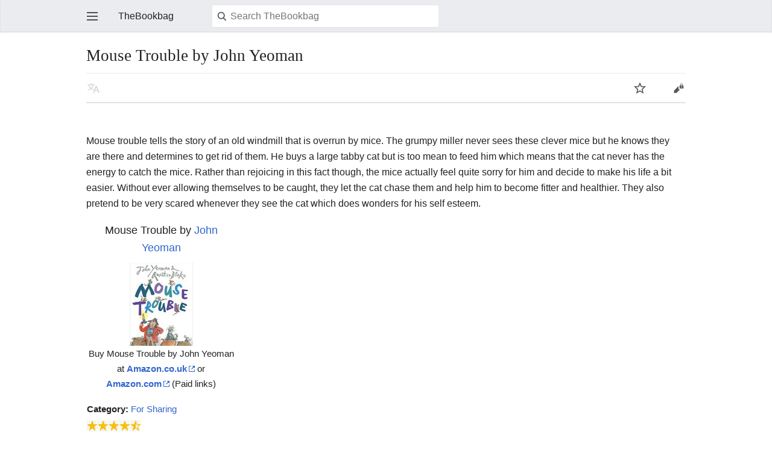

--- FILE ---
content_type: text/html; charset=UTF-8
request_url: https://www.thebookbag.co.uk/w/index.php?title=Mouse_Trouble_by_John_Yeoman&mobileaction=toggle_view_mobile
body_size: 6917
content:
<!DOCTYPE html>
<html class="client-nojs" lang="en" dir="ltr">
<head>
<meta charset="UTF-8"/>
<title>Mouse Trouble by John Yeoman - TheBookbag.co.uk book review</title>
<script>document.documentElement.className="client-js";RLCONF={"wgCanonicalNamespace":"","wgCanonicalSpecialPageName":!1,"wgNamespaceNumber":0,"wgPageName":"Mouse_Trouble_by_John_Yeoman","wgTitle":"Mouse Trouble by John Yeoman","wgCurRevisionId":138339,"wgRevisionId":138339,"wgArticleId":11884,"wgIsArticle":!0,"wgIsRedirect":!1,"wgAction":"view","wgUserName":null,"wgUserGroups":["*"],"wgBreakFrames":!1,"wgPageContentLanguage":"en","wgPageContentModel":"wikitext","wgSeparatorTransformTable":["",""],"wgDigitTransformTable":["",""],"wgDefaultDateFormat":"dmy","wgMonthNames":["","January","February","March","April","May","June","July","August","September","October","November","December"],"wgMonthNamesShort":["","Jan","Feb","Mar","Apr","May","Jun","Jul","Aug","Sep","Oct","Nov","Dec"],"wgRelevantPageName":"Mouse_Trouble_by_John_Yeoman","wgRelevantArticleId":11884,"wgRequestId":"aXEUH3pxJjHi02dIoIgxNwAAAAQ","wgCSPNonce":!1,"wgIsProbablyEditable":!1,"wgRelevantPageIsProbablyEditable":
!1,"wgRestrictionEdit":[],"wgRestrictionMove":[],"wgMFMode":"stable","wgMFAmc":!1,"wgMFAmcOutreachActive":!1,"wgMFAmcOutreachUserEligible":!1,"wgMFLazyLoadImages":!0,"wgMFDisplayWikibaseDescriptions":{"search":!1,"nearby":!1,"watchlist":!1,"tagline":!1},"wgMFDefaultEditor":"source","wgMFIsPageContentModelEditable":!0,"wgMinervaPermissions":{"watch":!0,"talk":!1},"wgMinervaFeatures":{"beta":!1,"mobileOptionsLink":!0,"categories":!1,"backToTop":!1,"shareButton":!1,"pageIssues":!1,"talkAtTop":!1,"historyInPageActions":!1,"overflowSubmenu":!1,"tabsOnSpecials":!1,"personalMenu":!1,"mainMenuExpanded":!1},"wgMinervaDownloadNamespaces":[0],"wgMinervaMenuData":{"groups":[[{"name":"home","components":[{"text":"Home","href":"/reviews/The_Bookbag","class":"mw-ui-icon mw-ui-icon-before mw-ui-icon-minerva-home","data-event-name":"menu.home"}]},{"name":"random","components":[{"text":"Random","href":"/reviews/Special:Random#/random",
"class":"mw-ui-icon mw-ui-icon-before mw-ui-icon-minerva-random ","id":"randomButton","data-event-name":"menu.random"}]}],[{"name":"auth","components":[{"text":"Log in","href":"/w/index.php?title=Special:UserLogin\u0026returnto=Mouse+Trouble+by+John+Yeoman\u0026returntoquery=mobileaction%3Dtoggle_view_mobile","class":"mw-ui-icon mw-ui-icon-before mw-ui-icon-minerva-login ","data-event-name":"menu.login"}]}],[{"name":"settings","components":[{"text":"Settings","href":"/w/index.php?title=Special:MobileOptions\u0026returnto=Mouse+Trouble+by+John+Yeoman","class":"mw-ui-icon mw-ui-icon-before mw-ui-icon-minerva-settings ","data-event-name":"menu.settings"}]}]],"sitelinks":[{"name":"about","components":[{"text":"About TheBookbag","href":"/reviews/TheBookbag:About","class":""}]},{"name":"disclaimers","components":[{"text":"Disclaimers","href":"/reviews/TheBookbag:General_disclaimer","class":""}]}]}};RLSTATE={"user.styles":"ready","user":"ready","user.options":"ready","user.tokens":"loading",
"skins.minerva.base.styles":"ready","skins.minerva.content.styles":"ready","skins.minerva.content.styles.images":"ready","mediawiki.hlist":"ready","mediawiki.ui.icon":"ready","mediawiki.ui.button":"ready","skins.minerva.icons.wikimedia":"ready","skins.minerva.icons.images":"ready","mobile.init.styles":"ready"};RLPAGEMODULES=["mediawiki.page.startup","skins.minerva.options","skins.minerva.scripts","mobile.site","mobile.init"];</script>
<script>(RLQ=window.RLQ||[]).push(function(){mw.loader.implement("user.tokens@tffin",function($,jQuery,require,module){/*@nomin*/mw.user.tokens.set({"editToken":"+\\","patrolToken":"+\\","watchToken":"+\\","csrfToken":"+\\"});
});});</script>
<link rel="stylesheet" href="/w/load.php?lang=en&amp;modules=mediawiki.hlist%7Cmediawiki.ui.button%2Cicon%7Cmobile.init.styles%7Cskins.minerva.base.styles%7Cskins.minerva.content.styles%7Cskins.minerva.content.styles.images%7Cskins.minerva.icons.images%2Cwikimedia&amp;only=styles&amp;skin=minerva"/>
<script async="" src="/w/load.php?lang=en&amp;modules=startup&amp;only=scripts&amp;raw=1&amp;skin=minerva&amp;target=mobile"></script>
<meta name="generator" content="MediaWiki 1.34.2"/>
<meta name="viewport" content="initial-scale=1.0, user-scalable=yes, minimum-scale=0.25, maximum-scale=5.0, width=device-width"/>
<meta name="theme-color" content="#eaecf0"/>
<link rel="manifest" href="/w/api.php?action=webapp-manifest"/>
<link rel="apple-touch-icon" href="/monobook/apple-touch-icon.png"/>
<link rel="shortcut icon" href="http://www.thebookbag.co.uk/bookbag.png"/>
<link rel="search" type="application/opensearchdescription+xml" href="/w/opensearch_desc.php" title="TheBookbag (en)"/>
<link rel="EditURI" type="application/rsd+xml" href="http://www.thebookbag.co.uk/w/api.php?action=rsd"/>
<!--[if lt IE 9]><script src="/w/resources/lib/html5shiv/html5shiv.js"></script><![endif]-->
</head>
<body class="mediawiki ltr sitedir-ltr mw-hide-empty-elt ns-0 ns-subject page-Mouse_Trouble_by_John_Yeoman rootpage-Mouse_Trouble_by_John_Yeoman stable skin-minerva action-view">
<div id="mw-mf-viewport">
	<nav id="mw-mf-page-left" class="navigation-drawer view-border-box">
		
	</nav>
	<div id="mw-mf-page-center">
		<header class="header-container header-chrome">
			<form class="header" action="/w/index.php" method="get">
				<div><a title="Open main menu" href="/reviews/Special:MobileMenu" class="mw-ui-icon mw-ui-icon-element mw-ui-icon-minerva-mainmenu main-menu-button mw-ui-icon-flush-left" data-event-name="ui.mainmenu" id="mw-mf-main-menu-button">Open main menu</a></div>
				<div class="branding-box">
					<a href="/reviews/The_Bookbag">
						<span>TheBookbag</span>
						
					</a>
				</div>
				<div class="search-box">
					<input class="search mw-ui-background-icon-search skin-minerva-search-trigger" type="search" name="search" id="searchInput"
						autocomplete="off" placeholder="Search TheBookbag" aria-label="Search TheBookbag"
						value="">
				</div>
				<nav class="minerva-user-navigation" aria-labelledby="minerva-user-menu-toggle"> 
					<div><button id="searchIcon" class="mw-ui-icon mw-ui-icon-element mw-ui-icon-wikimedia-search-base20 skin-minerva-search-trigger" type="submit">Search</button></div>
					
					
				</nav>
			</form>
		</header>
		<main id="content" class="mw-body">
			<div class="banner-container">
			<div id="siteNotice"></div>

			</div>
			
			
			<div class="pre-content heading-holder">
				<div class="page-heading">
					<h1 id="section_0">Mouse Trouble by John Yeoman</h1>
					<div class="tagline"></div>
				</div>
				
				<nav class="page-actions-menu">
	<ul id="page-actions" class="page-actions-menu__list">
		
		<li id="language-selector" class="page-actions-menu__list-item">
			
				<a id="" href="" class="mw-ui-icon mw-ui-icon-element mw-ui-icon-minerva-language-switcher  language-selector disabled" data-event-name="menu.languages" role="button" title="Read in another language">
					Read in another language
				</a>
			
		</li>
		
		<li id="page-actions-watch" class="page-actions-menu__list-item">
			
				<a id="ca-watch" href="/w/index.php?title=Special:UserLogin&amp;returnto=Mouse+Trouble+by+John+Yeoman" class="mw-ui-icon mw-ui-icon-element mw-ui-icon-wikimedia-star-base20 watch-this-article" data-event-name="menu.watch" role="button" title="Watch this page">
					Watch this page
				</a>
			
		</li>
		
		<li id="page-actions-edit" class="page-actions-menu__list-item">
			
				<a id="ca-edit" href="/w/index.php?title=Mouse_Trouble_by_John_Yeoman&amp;action=edit&amp;section=0" class="edit-page mw-ui-icon mw-ui-icon-element mw-ui-icon-minerva-edit " data-event-name="menu.edit" role="button" title="Edit the lead section of this page">
					Edit
				</a>
			
		</li>
		
		
	</ul>
</nav>

				
				
				<div class="minerva__subtitle"></div>
			</div>
			
			
			<div id="bodyContent" class="content"><div id="mw-content-text" lang="en" dir="ltr" class="mw-content-ltr"><script>function mfTempOpenSection(id){var block=document.getElementById("mf-section-"+id);block.className+=" open-block";block.previousSibling.className+=" open-block";}</script><div class="mw-parser-output"><div class="mf-section-0" id="mf-section-0"><p><br>
</p>
<p>Mouse trouble tells the story of an old windmill that is overrun by mice. The grumpy miller never sees these clever mice but he knows they are there and determines to get rid of them. He buys a large tabby cat but is too mean to feed him which means that the cat never has the energy to catch the mice. Rather than rejoicing in this fact though, the mice actually feel quite sorry for him and decide to make his life a bit easier. Without ever allowing themselves to be caught, they let the cat chase them and help him to become fitter and healthier. They also pretend to be very scared whenever they see the cat which does wonders for his self esteem.
</p><table class="infobox bordered" style="width: 25%; text-align: left; font-size: 95%;">

<tbody><tr>
<td colspan="2" style="text-align:center; font-size: large;">Mouse Trouble by <a href="/reviews/Category:John_Yeoman" title="Category:John Yeoman">John Yeoman</a>
</td></tr>
<tr>
<td colspan="2" style="text-align:center;">
<p><a href="http://www.amazon.co.uk/dp/1849392013/ref=nosim?tag=thebookbag-21"><img alt="1849392013.jpg" src="/w/images/b/b9/1849392013.jpg" decoding="async" width="105" height="138"></a><br>
Buy Mouse Trouble by John Yeoman at <a class="external text" href="http://www.amazon.co.uk/dp/1849392013/ref=nosim?tag=thebookbag-21"><b>Amazon.co.uk</b></a> or <a class="external text" href="http://www.amazon.com/dp/1849392013/ref=nosim?tag=thebookbag06-20"><b>Amazon.com</b></a> (Paid links)
</p>
</td></tr>
<tr>
<td colspan="2" style="text-align:left;"><b>Category:</b> <a href="/reviews/Category:For_Sharing" title="Category:For Sharing">For Sharing</a>
</td></tr>
<tr>
<td colspan="2" style="text-align:left;"><a href="/reviews/Category:4.5_Star_Reviews" title="Rating: 4.5/5"><img alt="Rating: 4.5/5" src="/w/images/2/26/4.5star.jpg" decoding="async" width="91" height="20"></a>
</td></tr>
<tr>
<td colspan="2" style="text-align:left;"><b>Reviewer:</b> <a href="/reviews/Category:Reviewed_by_Jo_Heffer" title="Category:Reviewed by Jo Heffer">Jo Heffer</a>
<div class="center"><div class="floatnone"><a href="/reviews/Category:Reviewed_by_Jo_Heffer" title="Reviewed by Jo Heffer"><img alt="Reviewed by Jo Heffer" src="/w/images/8/8b/Jo_Heffer.jpg" decoding="async" width="90" height="108"></a></div></div>
</td></tr>
<tr>
<td colspan="2" style="text-align:left;"><b>Summary:</b> Everyone knows that cats and mice should be sworn enemies and that is what the grumpy old miller expects when he buys a large tabby cat to help get rid of all the mice in his windmill. However, he does not expect his cat to be so unfit, nor the mice to be so clever. He soon comes to the conclusion that this cat is never going to solve his mouse trouble and therefore will have to go. He doesn't reckon on those clever mice having other plans though.
</td></tr>
<tr>
<td><b>Buy?</b> Yes
</td>
<td><b>Borrow?</b> Yes
</td></tr>
<tr>
<td><b>Pages:</b> 32
</td>
<td><b>Date:</b> <a href="/reviews/Category:September_2010" title="Category:September 2010">September 2010</a>
</td></tr>
<tr>
<td colspan="2" style="text-align:left;"><b>Publisher:</b> Andersen Press
</td></tr>
<tr>
<td colspan="2" style="text-align:left;"><b>ISBN:</b> 978-1849392013
</td></tr>
<tr>
<td colspan="2" style="text-align:left;">
<p><b>Share on:</b>  <a href="https://www.facebook.com/TheBookbagCoUk"><img alt="Facebook" src="/w/images/a/ad/Facebook.gif" decoding="async" width="16" height="16"></a>   <a href="http://twitter.com/TheBookbag"><img alt="Follow us on Twitter" src="/w/images/8/88/Twitter.gif" decoding="async" width="16" height="16"></a>
<a href="https://www.instagram.com/thebookbag.co.uk/"><img alt="Follow us on Instagram" src="/w/images/3/3c/Instagram_classic_logo.png" decoding="async" width="20" height="20"></a> and <a href="https://www.linkedin.com/in/the-bookbag-1b12a264/"><img alt="LinkedIn" src="/w/images/a/ae/LinkedIn.png" decoding="async" width="95" height="21"></a> 
</p>
</td></tr>
<tr>
<td colspan="2" style="text-align:center;"><script charset="utf-8" type="text/javascript" src="http://ws.amazon.co.uk/widgets/q?ServiceVersion=20070822&amp;MarketPlace=GB&amp;ID=V20070822/GB/thebookbag-21/8006/6b31536d-9fa6-411b-8803-3f076d244efb"> </script> <noscript><a href="http://ws.amazon.co.uk/widgets/q?ServiceVersion=20070822&amp;MarketPlace=GB&amp;ID=V20070822%2FGB%2Fthebookbag-21%2F8006%2F6b31536d-9fa6-411b-8803-3f076d244efb&amp;Operation=NoScript">Amazon.co.uk Widgets</a></noscript>
<p><br>
</p>
</td></tr></tbody></table>
<p><br>
</p><p>The only problem is that as the cat never actually catches any mice, the miller decides to get rid of the cat by tying him up in a sack and throwing him in the river. The mice are very upset by this turn of events though and therefore come up with a cunning plan. It is reliant on the cat promising to be friends and never again attempting to chase them. When he agrees, they all work together to thwart the miller in the most devious of ways.
</p><p>I read this book with my five year old daughter and she absolutely loved it. The funny story line with its clever twist really appealed to her and she fell in love with the fat cat and the clever mice which meant that she was delighted by the way they got the better of the grumpy miller. Adding to her enjoyment were Quentin Blake's wonderful illustrations which show so well the way that the mice are everywhere. She loves pouring over many of the pages spotting all the different things that the mice are getting up to from hiding in the pockets of workmen's aprons to using the great millstone as a roundabout. There is so much detail in these illustrations that each time you look at them you notice something new.
</p><p>Mouse Trouble is a clever tale that uses very accessible language that young children will appreciate. It is very well written and is the sort of book that is a joy to read aloud and share with a small child. As there is quite a lot of text on most pages, it is also a more substantial story than many picture books and is therefore also likely to appeal to older children who can also enjoy reading the story to themselves. I think parents might enjoy it a little bit too!
</p><p>I'd like to thank the publishers for sending a copy to The Bookbag.
</p><p>If your child enjoys Mouse Trouble they might also like <a href="/reviews/The_Bear%27s_Water_Picnic_by_John_Yeoman_and_Quentin_Blake" title="The Bear's Water Picnic by John Yeoman and Quentin Blake">The Bear's Water Picnic</a> also by John Yeoman and Quentin Blake.
</p><p><b>Please share on:</b>  <a href="https://www.facebook.com/TheBookbagCoUk"><img alt="Facebook" src="/w/images/a/ad/Facebook.gif" decoding="async" width="16" height="16"></a> <a class="external text" href="https://www.facebook.com/TheBookbagCoUk">Facebook</a>,  <a href="http://twitter.com/TheBookbag"><img alt="Follow us on Twitter" src="/w/images/8/88/Twitter.gif" decoding="async" width="16" height="16"></a> <a class="external text" href="http://twitter.com/TheBookbag">Twitter</a> and 
<a href="https://www.instagram.com/thebookbag.co.uk/"><img alt="Follow us on Instagram" src="/w/images/3/3c/Instagram_classic_logo.png" decoding="async" width="20" height="20"></a> <a class="external text" href="https://www.instagram.com/thebookbag.co.uk/">Instagram</a>
<br>
</p><p><a href="http://www.amazon.co.uk/dp/1849392013/ref=nosim?tag=thebookbag-21"><img alt="Buy Mouse Trouble by John Yeoman at Amazon" src="/w/images/e/e4/Ukflag.gif" decoding="async" width="20" height="12"></a> You can read more book reviews or buy Mouse Trouble by John Yeoman at <a class="external text" href="http://www.amazon.co.uk/dp/1849392013/ref=nosim?tag=thebookbag-21"><b>Amazon.co.uk</b></a> Amazon currently charges £2.99 for standard delivery for orders under £20, over which delivery is free. (Paid link)
<br>
<a href="http://www.amazon.com/gp/product/1849392013?ie=UTF8&amp;tag=thebookbag06-20&amp;linkCode=as2&amp;camp=1634&amp;creative=6738&amp;creativeASIN=1849392013"><img alt="Buy Mouse Trouble by John Yeoman at Amazon" src="/w/images/f/f6/Usflag.gif" decoding="async" width="20" height="12"></a> You can read more book reviews or buy Mouse Trouble by John Yeoman at <a class="external text" href="http://www.amazon.com/gp/product/1849392013?ie=UTF8&amp;tag=thebookbag06-20&amp;linkCode=as2&amp;camp=1634&amp;creative=6738&amp;creativeASIN=1849392013"><b>Amazon.com</b></a>. (Paid link)
</p>
</div><h3 class="section-heading" onclick="javascript:mfTempOpenSection(1)"><div class="mw-ui-icon mw-ui-icon-element indicator mw-ui-icon-small mw-ui-icon-flush-left"></div><span class="mw-headline" id="Comments">Comments</span></h3><div class="mf-section-1 collapsible-block" id="mf-section-1">
<p><b>Like to comment on this review?</b>
</p><p>Just send us an <a class="external text" href="mailto:comment@thebookbag.co.uk?subject=Mouse_Trouble_by_John_Yeoman">email</a> and we'll put the best up on the site.
</p>




</div></div></div><div class="printfooter">
Retrieved from "<a dir="ltr" href="http://www.thebookbag.co.uk/w/index.php?title=Mouse_Trouble_by_John_Yeoman&amp;oldid=138339">http://www.thebookbag.co.uk/w/index.php?title=Mouse_Trouble_by_John_Yeoman&amp;oldid=138339</a>"</div>
</div>
			<div class="post-content" id="page-secondary-actions">
			
			</div>
		</main>
		
<footer class="minerva-footer">
<div class="last-modified-bar">
	<div class="content last-modified-bar__content">
		<span class="last-modified-bar__icon mw-ui-icon mw-ui-icon-mw-ui-icon-small mw-ui-icon-minerva-clock "></span>
		<a class="last-modified-bar__text" href="/reviews/Special:History/Mouse_Trouble_by_John_Yeoman"
				data-user-name="Kieran"
				data-user-gender="unknown"
				data-timestamp="1522854629">
				<span>Last edited on 4 April 2018, at 15:10</span>
		</a>
		<span class="mw-ui-icon mw-ui-icon-small mw-ui-icon-mf-expand-gray mf-mw-ui-icon-rotate-anti-clockwise indicator mw-ui-icon-mf-arrow-gray"></span>
	</div>
</div>

<div class="post-content footer-content">
	
	<h2>TheBookbag</h2>
	<div class="license"></div>
	
	<ul class="footer-places hlist hlist-separated">
		<li id="footer-places-privacy"><a href="/reviews/TheBookbag:Privacy_policy" title="TheBookbag:Privacy policy">Privacy</a></li><li id="footer-places-desktop-toggle"><a id="mw-mf-display-toggle" href="http://www.thebookbag.co.uk/w/index.php?title=Mouse_Trouble_by_John_Yeoman&amp;mobileaction=toggle_view_desktop">Desktop</a></li>
	</ul>
	
</div>
</footer>


	</div>
</div>
<div class="mw-notification-area" data-mw="interface"></div>
<!-- v:8.1.12 -->

<script>(RLQ=window.RLQ||[]).push(function(){mw.config.set({"wgPageParseReport":{"limitreport":{"cputime":"0.047","walltime":"0.053","ppvisitednodes":{"value":106,"limit":1000000},"ppgeneratednodes":{"value":0,"limit":1000000},"postexpandincludesize":{"value":4980,"limit":2097152},"templateargumentsize":{"value":803,"limit":2097152},"expansiondepth":{"value":5,"limit":40},"expensivefunctioncount":{"value":1,"limit":100},"unstrip-depth":{"value":0,"limit":20},"unstrip-size":{"value":434,"limit":5000000},"timingprofile":["100.00%   14.174      1 -total"," 48.10%    6.817      1 Template:Infobox2"," 18.14%    2.572      1 Template:AmazonUStext"," 18.01%    2.553      1 Template:Commenthead"," 14.89%    2.110      1 Template:Amazoncloud"," 14.39%    2.039      1 Template:Amazontext"]},"cachereport":{"timestamp":"20260121135219","ttl":86400,"transientcontent":false}}});});</script>
<script>
  (function(i,s,o,g,r,a,m){i['GoogleAnalyticsObject']=r;i[r]=i[r]||function(){
  (i[r].q=i[r].q||[]).push(arguments)},i[r].l=1*new Date();a=s.createElement(o),
  m=s.getElementsByTagName(o)[0];a.async=1;a.src=g;m.parentNode.insertBefore(a,m)
  })(window,document,'script','//www.google-analytics.com/analytics.js','ga');

  ga('create', 'UA-174041516-1', 'auto');
  ga('set', 'anonymizeIp', true);
  ga('send', 'pageview');

</script>
<script>(window.NORLQ=window.NORLQ||[]).push(function(){var ns,i,p,img;ns=document.getElementsByTagName('noscript');for(i=0;i<ns.length;i++){p=ns[i].nextSibling;if(p&&p.className&&p.className.indexOf('lazy-image-placeholder')>-1){img=document.createElement('img');img.setAttribute('src',p.getAttribute('data-src'));img.setAttribute('width',p.getAttribute('data-width'));img.setAttribute('height',p.getAttribute('data-height'));img.setAttribute('alt',p.getAttribute('data-alt'));p.parentNode.replaceChild(img,p);}}});</script>
<script>(RLQ=window.RLQ||[]).push(function(){mw.config.set({"wgBackendResponseTime":201});});</script>		</body>
		</html>
		

--- FILE ---
content_type: text/javascript; charset=utf-8
request_url: https://www.thebookbag.co.uk/w/load.php?lang=en&modules=startup&only=scripts&raw=1&skin=minerva&target=mobile
body_size: 11877
content:
function isCompatible(ua){return!!((function(){'use strict';return!this&&Function.prototype.bind&&window.JSON;}())&&'querySelector'in document&&'localStorage'in window&&'addEventListener'in window&&!ua.match(/MSIE 10|NetFront|Opera Mini|S40OviBrowser|MeeGo|Android.+Glass|^Mozilla\/5\.0 .+ Gecko\/$|googleweblight|PLAYSTATION|PlayStation/));}if(!isCompatible(navigator.userAgent)){document.documentElement.className=document.documentElement.className.replace(/(^|\s)client-js(\s|$)/,'$1client-nojs$2');while(window.NORLQ&&NORLQ[0]){NORLQ.shift()();}NORLQ={push:function(fn){fn();}};RLQ={push:function(){}};}else{if(window.performance&&performance.mark){performance.mark('mwStartup');}(function(){'use strict';var mw,StringSet,log,hasOwn=Object.hasOwnProperty;function fnv132(str){var hash=0x811C9DC5,i=0;for(;i<str.length;i++){hash+=(hash<<1)+(hash<<4)+(hash<<7)+(hash<<8)+(hash<<24);hash^=str.charCodeAt(i);}hash=(hash>>>0).toString(36).slice(0,5);while(hash.length<5){hash='0'+hash;}return hash;}
function defineFallbacks(){StringSet=window.Set||function(){var set=Object.create(null);return{add:function(value){set[value]=!0;},has:function(value){return value in set;}};};}function setGlobalMapValue(map,key,value){map.values[key]=value;log.deprecate(window,key,value,map===mw.config&&'Use mw.config instead.');}function logError(topic,data){var msg,e=data.exception,console=window.console;if(console&&console.log){msg=(e?'Exception':'Error')+' in '+data.source+(data.module?' in module '+data.module:'')+(e?':':'.');console.log(msg);if(e&&console.warn){console.warn(e);}}}function Map(global){this.values=Object.create(null);if(global===true){this.set=function(selection,value){var s;if(arguments.length>1){if(typeof selection==='string'){setGlobalMapValue(this,selection,value);return true;}}else if(typeof selection==='object'){for(s in selection){setGlobalMapValue(this,s,selection[s]);}return true;}return false;};}}Map.prototype={constructor:Map,get:function(selection,fallback){var
results,i;fallback=arguments.length>1?fallback:null;if(Array.isArray(selection)){results={};for(i=0;i<selection.length;i++){if(typeof selection[i]==='string'){results[selection[i]]=selection[i]in this.values?this.values[selection[i]]:fallback;}}return results;}if(typeof selection==='string'){return selection in this.values?this.values[selection]:fallback;}if(selection===undefined){results={};for(i in this.values){results[i]=this.values[i];}return results;}return fallback;},set:function(selection,value){var s;if(arguments.length>1){if(typeof selection==='string'){this.values[selection]=value;return true;}}else if(typeof selection==='object'){for(s in selection){this.values[s]=selection[s];}return true;}return false;},exists:function(selection){var i;if(Array.isArray(selection)){for(i=0;i<selection.length;i++){if(typeof selection[i]!=='string'||!(selection[i]in this.values)){return false;}}return true;}return typeof selection==='string'&&selection in this.values;}};defineFallbacks();log=
(function(){var log=function(){},console=window.console;log.warn=console&&console.warn?Function.prototype.bind.call(console.warn,console):function(){};log.error=console&&console.error?Function.prototype.bind.call(console.error,console):function(){};log.deprecate=function(obj,key,val,msg,logName){var stacks;function maybeLog(){var name=logName||key,trace=new Error().stack;if(!stacks){stacks=new StringSet();}if(!stacks.has(trace)){stacks.add(trace);if(logName||obj===window){mw.track('mw.deprecate',name);}mw.log.warn('Use of "'+name+'" is deprecated.'+(msg?' '+msg:''));}}try{Object.defineProperty(obj,key,{configurable:!0,enumerable:!0,get:function(){maybeLog();return val;},set:function(newVal){maybeLog();val=newVal;}});}catch(err){obj[key]=val;}};return log;}());mw={redefineFallbacksForTest:window.QUnit&&defineFallbacks,now:function(){var perf=window.performance,navStart=perf&&perf.timing&&perf.timing.navigationStart;mw.now=navStart&&perf.now?function(){return navStart+perf.now();}:
Date.now;return mw.now();},trackQueue:[],track:function(topic,data){mw.trackQueue.push({topic:topic,timeStamp:mw.now(),data:data});},trackError:function(topic,data){mw.track(topic,data);logError(topic,data);},Map:Map,config:new Map(true),messages:new Map(),templates:new Map(),log:log,loader:(function(){var registry=Object.create(null),sources=Object.create(null),handlingPendingRequests=!1,pendingRequests=[],queue=[],jobs=[],willPropagate=!1,errorModules=[],baseModules=["jquery","mediawiki.base"],marker=document.querySelector('meta[name="ResourceLoaderDynamicStyles"]'),nextCssBuffer,rAF=window.requestAnimationFrame||setTimeout;function newStyleTag(text,nextNode){var el=document.createElement('style');el.appendChild(document.createTextNode(text));if(nextNode&&nextNode.parentNode){nextNode.parentNode.insertBefore(el,nextNode);}else{document.head.appendChild(el);}return el;}function flushCssBuffer(cssBuffer){var i;cssBuffer.active=!1;newStyleTag(cssBuffer.cssText,marker);for(i=0;i
<cssBuffer.callbacks.length;i++){cssBuffer.callbacks[i]();}}function addEmbeddedCSS(cssText,callback){if(!nextCssBuffer||nextCssBuffer.active===false||cssText.slice(0,'@import'.length)==='@import'){nextCssBuffer={cssText:'',callbacks:[],active:null};}nextCssBuffer.cssText+='\n'+cssText;nextCssBuffer.callbacks.push(callback);if(nextCssBuffer.active===null){nextCssBuffer.active=!0;rAF(flushCssBuffer.bind(null,nextCssBuffer));}}function getCombinedVersion(modules){var hashes=modules.reduce(function(result,module){return result+registry[module].version;},'');return fnv132(hashes);}function allReady(modules){var i=0;for(;i<modules.length;i++){if(mw.loader.getState(modules[i])!=='ready'){return false;}}return true;}function allWithImplicitReady(module){return allReady(registry[module].dependencies)&&(baseModules.indexOf(module)!==-1||allReady(baseModules));}function anyFailed(modules){var state,i=0;for(;i<modules.length;i++){state=mw.loader.getState(modules[i]);if(state==='error'||state===
'missing'){return true;}}return false;}function doPropagation(){var errorModule,baseModuleError,module,i,failed,job,didPropagate=!0;do{didPropagate=!1;while(errorModules.length){errorModule=errorModules.shift();baseModuleError=baseModules.indexOf(errorModule)!==-1;for(module in registry){if(registry[module].state!=='error'&&registry[module].state!=='missing'){if(baseModuleError&&baseModules.indexOf(module)===-1){registry[module].state='error';didPropagate=!0;}else if(registry[module].dependencies.indexOf(errorModule)!==-1){registry[module].state='error';errorModules.push(module);didPropagate=!0;}}}}for(module in registry){if(registry[module].state==='loaded'&&allWithImplicitReady(module)){execute(module);didPropagate=!0;}}for(i=0;i<jobs.length;i++){job=jobs[i];failed=anyFailed(job.dependencies);if(failed||allReady(job.dependencies)){jobs.splice(i,1);i-=1;try{if(failed&&job.error){job.error(new Error('Failed dependencies'),job.dependencies);}else if(!failed&&job.ready){job.
ready();}}catch(e){mw.trackError('resourceloader.exception',{exception:e,source:'load-callback'});}didPropagate=!0;}}}while(didPropagate);willPropagate=!1;}function requestPropagation(){if(willPropagate){return;}willPropagate=!0;mw.requestIdleCallback(doPropagation,{timeout:1});}function setAndPropagate(module,state){registry[module].state=state;if(state==='loaded'||state==='ready'||state==='error'||state==='missing'){if(state==='ready'){mw.loader.store.add(module);}else if(state==='error'||state==='missing'){errorModules.push(module);}requestPropagation();}}function sortDependencies(module,resolved,unresolved){var i,skip,deps;if(!(module in registry)){throw new Error('Unknown module: '+module);}if(typeof registry[module].skip==='string'){skip=(new Function(registry[module].skip)());registry[module].skip=!!skip;if(skip){registry[module].dependencies=[];setAndPropagate(module,'ready');return;}}if(!unresolved){unresolved=new StringSet();}deps=registry[module].dependencies;
unresolved.add(module);for(i=0;i<deps.length;i++){if(resolved.indexOf(deps[i])===-1){if(unresolved.has(deps[i])){throw new Error('Circular reference detected: '+module+' -> '+deps[i]);}sortDependencies(deps[i],resolved,unresolved);}}resolved.push(module);}function resolve(modules){var resolved=baseModules.slice(),i=0;for(;i<modules.length;i++){sortDependencies(modules[i],resolved);}return resolved;}function resolveStubbornly(modules){var saved,resolved=baseModules.slice(),i=0;for(;i<modules.length;i++){saved=resolved.slice();try{sortDependencies(modules[i],resolved);}catch(err){resolved=saved;mw.log.warn('Skipped unresolvable module '+modules[i]);if(modules[i]in registry){mw.trackError('resourceloader.exception',{exception:err,source:'resolve'});}}}return resolved;}function resolveRelativePath(relativePath,basePath){var prefixes,prefix,baseDirParts,relParts=relativePath.match(/^((?:\.\.?\/)+)(.*)$/);if(!relParts){return null;}baseDirParts=basePath.split('/');baseDirParts.pop();prefixes
=relParts[1].split('/');prefixes.pop();while((prefix=prefixes.pop())!==undefined){if(prefix==='..'){baseDirParts.pop();}}return(baseDirParts.length?baseDirParts.join('/')+'/':'')+relParts[2];}function makeRequireFunction(moduleObj,basePath){return function require(moduleName){var fileName,fileContent,result,moduleParam,scriptFiles=moduleObj.script.files;fileName=resolveRelativePath(moduleName,basePath);if(fileName===null){return mw.loader.require(moduleName);}if(!hasOwn.call(scriptFiles,fileName)){throw new Error('Cannot require undefined file '+fileName);}if(hasOwn.call(moduleObj.packageExports,fileName)){return moduleObj.packageExports[fileName];}fileContent=scriptFiles[fileName];if(typeof fileContent==='function'){moduleParam={exports:{}};fileContent(makeRequireFunction(moduleObj,fileName),moduleParam);result=moduleParam.exports;}else{result=fileContent;}moduleObj.packageExports[fileName]=result;return result;};}function addScript(src,callback){var script=document.createElement(
'script');script.src=src;script.onload=script.onerror=function(){if(script.parentNode){script.parentNode.removeChild(script);}if(callback){callback();callback=null;}};document.head.appendChild(script);}function queueModuleScript(src,moduleName,callback){pendingRequests.push(function(){if(moduleName!=='jquery'){window.require=mw.loader.require;window.module=registry[moduleName].module;}addScript(src,function(){delete window.module;callback();if(pendingRequests[0]){pendingRequests.shift()();}else{handlingPendingRequests=!1;}});});if(!handlingPendingRequests&&pendingRequests[0]){handlingPendingRequests=!0;pendingRequests.shift()();}}function addLink(url,media,nextNode){var el=document.createElement('link');el.rel='stylesheet';if(media&&media!=='all'){el.media=media;}el.href=url;if(nextNode&&nextNode.parentNode){nextNode.parentNode.insertBefore(el,nextNode);}else{document.head.appendChild(el);}}function domEval(code){var script=document.createElement('script');if(mw.config.get(
'wgCSPNonce')!==false){script.nonce=mw.config.get('wgCSPNonce');}script.text=code;document.head.appendChild(script);script.parentNode.removeChild(script);}function enqueue(dependencies,ready,error){if(allReady(dependencies)){if(ready!==undefined){ready();}return;}if(anyFailed(dependencies)){if(error!==undefined){error(new Error('One or more dependencies failed to load'),dependencies);}return;}if(ready!==undefined||error!==undefined){jobs.push({dependencies:dependencies.filter(function(module){var state=registry[module].state;return state==='registered'||state==='loaded'||state==='loading'||state==='executing';}),ready:ready,error:error});}dependencies.forEach(function(module){if(registry[module].state==='registered'&&queue.indexOf(module)===-1){queue.push(module);}});mw.loader.work();}function execute(module){var key,value,media,i,urls,cssHandle,siteDeps,siteDepErr,runScript,cssPending=0;if(registry[module].state!=='loaded'){throw new Error('Module in state "'+registry[module].state+
'" may not execute: '+module);}registry[module].state='executing';runScript=function(){var script,markModuleReady,nestedAddScript,mainScript;script=registry[module].script;markModuleReady=function(){setAndPropagate(module,'ready');};nestedAddScript=function(arr,callback,i){if(i>=arr.length){callback();return;}queueModuleScript(arr[i],module,function(){nestedAddScript(arr,callback,i+1);});};try{if(Array.isArray(script)){nestedAddScript(script,markModuleReady,0);}else if(typeof script==='function'||(typeof script==='object'&&script!==null)){if(typeof script==='function'){if(module==='jquery'){script();}else{script(window.$,window.$,mw.loader.require,registry[module].module);}}else{mainScript=script.files[script.main];if(typeof mainScript!=='function'){throw new Error('Main file in module '+module+' must be a function');}mainScript(makeRequireFunction(registry[module],script.main),registry[module].module);}markModuleReady();}else if(typeof script==='string'){domEval(script);
markModuleReady();}else{markModuleReady();}}catch(e){setAndPropagate(module,'error');mw.trackError('resourceloader.exception',{exception:e,module:module,source:'module-execute'});}};if(registry[module].messages){mw.messages.set(registry[module].messages);}if(registry[module].templates){mw.templates.set(module,registry[module].templates);}cssHandle=function(){cssPending++;return function(){var runScriptCopy;cssPending--;if(cssPending===0){runScriptCopy=runScript;runScript=undefined;runScriptCopy();}};};if(registry[module].style){for(key in registry[module].style){value=registry[module].style[key];media=undefined;if(key!=='url'&&key!=='css'){if(typeof value==='string'){addEmbeddedCSS(value,cssHandle());}else{media=key;key='bc-url';}}if(Array.isArray(value)){for(i=0;i<value.length;i++){if(key==='bc-url'){addLink(value[i],media,marker);}else if(key==='css'){addEmbeddedCSS(value[i],cssHandle());}}}else if(typeof value==='object'){for(media in value){urls=value[media];for(i=0;i<urls.length;i++
){addLink(urls[i],media,marker);}}}}}if(module==='user'){try{siteDeps=resolve(['site']);}catch(e){siteDepErr=e;runScript();}if(siteDepErr===undefined){enqueue(siteDeps,runScript,runScript);}}else if(cssPending===0){runScript();}}function sortQuery(o){var key,sorted={},a=[];for(key in o){a.push(key);}a.sort();for(key=0;key<a.length;key++){sorted[a[key]]=o[a[key]];}return sorted;}function buildModulesString(moduleMap){var p,prefix,str=[],list=[];function restore(suffix){return p+suffix;}for(prefix in moduleMap){p=prefix===''?'':prefix+'.';str.push(p+moduleMap[prefix].join(','));list.push.apply(list,moduleMap[prefix].map(restore));}return{str:str.join('|'),list:list};}function resolveIndexedDependencies(modules){var i,j,deps;function resolveIndex(dep){return typeof dep==='number'?modules[dep][0]:dep;}for(i=0;i<modules.length;i++){deps=modules[i][2];if(deps){for(j=0;j<deps.length;j++){deps[j]=resolveIndex(deps[j]);}}}}function makeQueryString(params){return Object.keys(params).map(function
(key){return encodeURIComponent(key)+'='+encodeURIComponent(params[key]);}).join('&');}function batchRequest(batch){var reqBase,splits,b,bSource,bGroup,source,group,i,modules,sourceLoadScript,currReqBase,currReqBaseLength,moduleMap,currReqModules,l,lastDotIndex,prefix,suffix,bytesAdded;function doRequest(){var query=Object.create(currReqBase),packed=buildModulesString(moduleMap);query.modules=packed.str;query.version=getCombinedVersion(packed.list);query=sortQuery(query);addScript(sourceLoadScript+'?'+makeQueryString(query));}if(!batch.length){return;}batch.sort();reqBase={"lang":"en","skin":"minerva"};splits=Object.create(null);for(b=0;b<batch.length;b++){bSource=registry[batch[b]].source;bGroup=registry[batch[b]].group;if(!splits[bSource]){splits[bSource]=Object.create(null);}if(!splits[bSource][bGroup]){splits[bSource][bGroup]=[];}splits[bSource][bGroup].push(batch[b]);}for(source in splits){sourceLoadScript=sources[source];for(group in splits[source]){modules=splits[source][group];
currReqBase=Object.create(reqBase);if(group===0&&mw.config.get('wgUserName')!==null){currReqBase.user=mw.config.get('wgUserName');}currReqBaseLength=makeQueryString(currReqBase).length+23;l=currReqBaseLength;moduleMap=Object.create(null);currReqModules=[];for(i=0;i<modules.length;i++){lastDotIndex=modules[i].lastIndexOf('.');prefix=modules[i].substr(0,lastDotIndex);suffix=modules[i].slice(lastDotIndex+1);bytesAdded=moduleMap[prefix]?suffix.length+3:modules[i].length+3;if(currReqModules.length&&l+bytesAdded>mw.loader.maxQueryLength){doRequest();l=currReqBaseLength;moduleMap=Object.create(null);currReqModules=[];mw.track('resourceloader.splitRequest',{maxQueryLength:mw.loader.maxQueryLength});}if(!moduleMap[prefix]){moduleMap[prefix]=[];}l+=bytesAdded;moduleMap[prefix].push(suffix);currReqModules.push(modules[i]);}if(currReqModules.length){doRequest();}}}}function asyncEval(implementations,cb){if(!implementations.length){return;}mw.requestIdleCallback(function(){try{domEval(
implementations.join(';'));}catch(err){cb(err);}});}function getModuleKey(module){return module in registry?(module+'@'+registry[module].version):null;}function splitModuleKey(key){var index=key.indexOf('@');if(index===-1){return{name:key,version:''};}return{name:key.slice(0,index),version:key.slice(index+1)};}function registerOne(module,version,dependencies,group,source,skip){if(module in registry){throw new Error('module already registered: '+module);}registry[module]={module:{exports:{}},packageExports:{},version:String(version||''),dependencies:dependencies||[],group:typeof group==='undefined'?null:group,source:typeof source==='string'?source:'local',state:'registered',skip:typeof skip==='string'?skip:null};}return{moduleRegistry:registry,maxQueryLength:2000,addStyleTag:newStyleTag,enqueue:enqueue,resolve:resolve,work:function(){var implementations,sourceModules,batch=[],q=0;for(;q<queue.length;q++){if(queue[q]in registry&&registry[queue[q]].state==='registered'){if(batch.indexOf(
queue[q])===-1){batch.push(queue[q]);registry[queue[q]].state='loading';}}}queue=[];if(!batch.length){return;}mw.loader.store.init();if(mw.loader.store.enabled){implementations=[];sourceModules=[];batch=batch.filter(function(module){var implementation=mw.loader.store.get(module);if(implementation){implementations.push(implementation);sourceModules.push(module);return false;}return true;});asyncEval(implementations,function(err){var failed;mw.loader.store.stats.failed++;mw.loader.store.clear();mw.trackError('resourceloader.exception',{exception:err,source:'store-eval'});failed=sourceModules.filter(function(module){return registry[module].state==='loading';});batchRequest(failed);});}batchRequest(batch);},addSource:function(ids){var id;for(id in ids){if(id in sources){throw new Error('source already registered: '+id);}sources[id]=ids[id];}},register:function(modules){var i;if(typeof modules==='object'){resolveIndexedDependencies(modules);for(i=0;i<modules.length;i++){registerOne.apply(
null,modules[i]);}}else{registerOne.apply(null,arguments);}},implement:function(module,script,style,messages,templates){var split=splitModuleKey(module),name=split.name,version=split.version;if(!(name in registry)){mw.loader.register(name);}if(registry[name].script!==undefined){throw new Error('module already implemented: '+name);}if(version){registry[name].version=version;}registry[name].script=script||null;registry[name].style=style||null;registry[name].messages=messages||null;registry[name].templates=templates||null;if(registry[name].state!=='error'&&registry[name].state!=='missing'){setAndPropagate(name,'loaded');}},load:function(modules,type){if(typeof modules==='string'&&/^(https?:)?\/?\//.test(modules)){if(type==='text/css'){addLink(modules);}else if(type==='text/javascript'||type===undefined){addScript(modules);}else{throw new Error('Invalid type '+type);}}else{modules=typeof modules==='string'?[modules]:modules;enqueue(resolveStubbornly(modules),undefined,undefined);}},state:
function(states){var module,state;for(module in states){state=states[module];if(!(module in registry)){mw.loader.register(module);}setAndPropagate(module,state);}},getVersion:function(module){return module in registry?registry[module].version:null;},getState:function(module){return module in registry?registry[module].state:null;},getModuleNames:function(){return Object.keys(registry);},require:function(moduleName){var state=mw.loader.getState(moduleName);if(state!=='ready'){throw new Error('Module "'+moduleName+'" is not loaded');}return registry[moduleName].module.exports;},store:{enabled:null,MODULE_SIZE_MAX:1e5,items:{},queue:[],stats:{hits:0,misses:0,expired:0,failed:0},toJSON:function(){return{items:mw.loader.store.items,vary:mw.loader.store.vary,asOf:Math.ceil(Date.now()/1e7)};},key:"MediaWikiModuleStore:theboo11_wiki",vary:"minerva:1:en",init:function(){var raw,data;if(this.enabled!==null){return;}if(!true||/Firefox/.test(navigator.userAgent)){this.clear();this.enabled=!1;
return;}try{raw=localStorage.getItem(this.key);this.enabled=!0;data=JSON.parse(raw);if(data&&typeof data.items==='object'&&data.vary===this.vary&&Date.now()<(data.asOf*1e7)+259e7){this.items=data.items;return;}}catch(e){}if(raw===undefined){this.enabled=!1;}},get:function(module){var key;if(!this.enabled){return false;}key=getModuleKey(module);if(key in this.items){this.stats.hits++;return this.items[key];}this.stats.misses++;return false;},add:function(module){if(!this.enabled){return;}this.queue.push(module);this.requestUpdate();},set:function(module){var key,args,src,encodedScript,descriptor=mw.loader.moduleRegistry[module];key=getModuleKey(module);if(key in this.items||!descriptor||descriptor.state!=='ready'||!descriptor.version||descriptor.group===1||descriptor.group===0||[descriptor.script,descriptor.style,descriptor.messages,descriptor.templates].indexOf(undefined)!==-1){return;}try{if(typeof descriptor.script==='function'){encodedScript=String(descriptor.script);}else if(
typeof descriptor.script==='object'&&descriptor.script&&!Array.isArray(descriptor.script)){encodedScript='{'+'main:'+JSON.stringify(descriptor.script.main)+','+'files:{'+Object.keys(descriptor.script.files).map(function(key){var value=descriptor.script.files[key];return JSON.stringify(key)+':'+(typeof value==='function'?value:JSON.stringify(value));}).join(',')+'}}';}else{encodedScript=JSON.stringify(descriptor.script);}args=[JSON.stringify(key),encodedScript,JSON.stringify(descriptor.style),JSON.stringify(descriptor.messages),JSON.stringify(descriptor.templates)];}catch(e){mw.trackError('resourceloader.exception',{exception:e,source:'store-localstorage-json'});return;}src='mw.loader.implement('+args.join(',')+');';if(src.length>this.MODULE_SIZE_MAX){return;}this.items[key]=src;},prune:function(){var key,module;for(key in this.items){module=key.slice(0,key.indexOf('@'));if(getModuleKey(module)!==key){this.stats.expired++;delete this.items[key];}else if(this.items[key].length>this.
MODULE_SIZE_MAX){delete this.items[key];}}},clear:function(){this.items={};try{localStorage.removeItem(this.key);}catch(e){}},requestUpdate:(function(){var hasPendingWrites=!1;function flushWrites(){var data,key;mw.loader.store.prune();while(mw.loader.store.queue.length){mw.loader.store.set(mw.loader.store.queue.shift());}key=mw.loader.store.key;try{localStorage.removeItem(key);data=JSON.stringify(mw.loader.store);localStorage.setItem(key,data);}catch(e){mw.trackError('resourceloader.exception',{exception:e,source:'store-localstorage-update'});}hasPendingWrites=!1;}function onTimeout(){mw.requestIdleCallback(flushWrites);}return function(){if(!hasPendingWrites){hasPendingWrites=!0;setTimeout(onTimeout,2000);}};}())}};}())};window.mw=window.mediaWiki=mw;}());mw.requestIdleCallbackInternal=function(callback){setTimeout(function(){var start=mw.now();callback({didTimeout:!1,timeRemaining:function(){return Math.max(0,50-(mw.now()-start));}});},1);};mw.requestIdleCallback=window.
requestIdleCallback?window.requestIdleCallback.bind(window):mw.requestIdleCallbackInternal;(function(){mw.loader.addSource({"local":"/w/load.php"});mw.loader.register([["user","k1cuu",[],0],["user.styles","8fimp",[],0],["user.defaults","1ifnb"],["user.options","r5ung",[2],1],["user.tokens","tffin",[],1],["mediawiki.skinning.interface","k3a5v"],["jquery.makeCollapsible.styles","1s147"],["mediawiki.skinning.content.parsoid","9cwws"],["jquery","1noll"],["mediawiki.base","uupor",[8]],["jquery.client","cwc6t"],["jquery.cookie","1fdv0"],["jquery.getAttrs","8wtj2"],["jquery.highlightText","57m83",[89]],["jquery.i18n","48y7o",[106]],["jquery.lengthLimit","wuhte",[80]],["jquery.makeCollapsible","1r8um",[6]],["jquery.mw-jump","ykc4y"],["jquery.spinner","dtz12"],["jquery.suggestions","1jf1r",[13]],["jquery.tablesorter","1q9mq",[21,108,89]],["jquery.tablesorter.styles","gq6wt"],["jquery.textSelection","1fsnd",[10]],["jquery.throttle-debounce","19vxv"],["jquery.ui","1lie7"],["jquery.ui.core",
"1yeum",[24]],["jquery.ui.core.styles","3m146",[24]],["jquery.ui.accordion","1n2be",[24]],["jquery.ui.autocomplete","1n2be",[24]],["jquery.ui.button","1n2be",[24]],["jquery.ui.datepicker","1n2be",[24]],["jquery.ui.dialog","1n2be",[24]],["jquery.ui.draggable","3m146",[24]],["jquery.ui.droppable","3m146",[24]],["jquery.ui.menu","1n2be",[24]],["jquery.ui.mouse","3m146",[24]],["jquery.ui.position","3m146",[24]],["jquery.ui.progressbar","1n2be",[24]],["jquery.ui.resizable","1n2be",[24]],["jquery.ui.selectable","1n2be",[24]],["jquery.ui.slider","1n2be",[24]],["jquery.ui.sortable","3m146",[24]],["jquery.ui.tabs","1n2be",[24]],["jquery.ui.tooltip","1n2be",[24]],["jquery.ui.widget","3m146",[24]],["jquery.effects.core","3m146",[24]],["jquery.effects.blind","3m146",[24]],["jquery.effects.clip","3m146",[24]],["jquery.effects.drop","3m146",[24]],["jquery.effects.highlight","3m146",[24]],["jquery.effects.scale","3m146",[24]],["jquery.effects.shake","3m146",[24]],["moment","2s2op",[104,89]],[
"mediawiki.template","1oeb3"],["mediawiki.template.mustache","1o9pb",[53]],["mediawiki.template.regexp","1h7vj",[53]],["mediawiki.apipretty","effkh"],["mediawiki.api","nli0d",[84,4]],["mediawiki.content.json","6v1ds"],["mediawiki.confirmCloseWindow","1mz1o"],["mediawiki.diff.styles","9jcmt"],["mediawiki.feedback","c7xay",[73,180]],["mediawiki.ForeignApi","11qqf",[63]],["mediawiki.ForeignApi.core","aehp7",[87,57,168]],["mediawiki.helplink","61960"],["mediawiki.hlist","1unqg"],["mediawiki.htmlform","x0sc4",[15,89]],["mediawiki.htmlform.checker","xsnpo",[89]],["mediawiki.htmlform.ooui","mg7gm",[172]],["mediawiki.htmlform.styles","p95g8"],["mediawiki.htmlform.ooui.styles","1dbcd"],["mediawiki.icon","1uxbz"],["mediawiki.inspect","akok9",[80,89]],["mediawiki.messagePoster","1pd1y",[62]],["mediawiki.messagePoster.wikitext","1enh7",[73]],["mediawiki.notification","1yum2",[89,96]],["mediawiki.notify","1w9s9"],["mediawiki.notification.convertmessagebox","1lw8a",[75]],[
"mediawiki.notification.convertmessagebox.styles","1vzoz"],["mediawiki.RegExp","3m146",[89]],["mediawiki.String","152v5"],["mediawiki.pulsatingdot","c57kt"],["mediawiki.searchSuggest","12xlx",[12,19,57,3]],["mediawiki.storage","1r040"],["mediawiki.Title","z88dt",[80,89]],["mediawiki.toc","a85is",[93]],["mediawiki.toc.styles","6tabg"],["mediawiki.Uri","m5gdo",[89,55]],["mediawiki.user","1qvt5",[57,83,3]],["mediawiki.util","yatlx",[10]],["mediawiki.viewport","cme4d"],["mediawiki.checkboxtoggle","wxlop"],["mediawiki.checkboxtoggle.styles","le15l"],["mediawiki.cookie","523mv",[11]],["mediawiki.experiments","17uc3"],["mediawiki.editfont.styles","16603"],["mediawiki.visibleTimeout","10o04"],["mediawiki.action.edit.styles","17de7"],["mediawiki.action.history","1toq9",[16]],["mediawiki.action.history.styles","z30na"],["mediawiki.action.view.categoryPage.styles","1jj6n"],["mediawiki.action.view.redirect","pp2yi",[10]],["mediawiki.action.view.redirectPage","nc8l8"],[
"mediawiki.action.edit.editWarning","mb3ur",[22,59,107]],["mediawiki.language","aytd5",[105]],["mediawiki.cldr","tc5i3",[106]],["mediawiki.libs.pluralruleparser","zqfng"],["mediawiki.jqueryMsg","k8x7q",[104,89,3]],["mediawiki.language.months","s787z",[104]],["mediawiki.language.names","1krlz",[104]],["mediawiki.language.specialCharacters","1skm3",[104]],["mediawiki.libs.jpegmeta","1i7en"],["mediawiki.page.gallery.styles","11aij"],["mediawiki.page.ready","8zps6",[57,76]],["mediawiki.page.startup","aw03i"],["mediawiki.page.watch.ajax","1m0yf",[57,107,76]],["mediawiki.rcfilters.filters.base.styles","11gu5"],["mediawiki.rcfilters.filters.dm","n3af8",[87,107,88,168]],["mediawiki.rcfilters.filters.ui","1ubba",[16,117,145,181,188,190,191,192,194,195]],["mediawiki.interface.helpers.styles","g9bjm"],["mediawiki.special","1qbzx"],["mediawiki.special.apisandbox","jt8u5",[16,107,145,151,171,186,191]],["mediawiki.special.block","1cjlm",[66,148,162,155,163,160,186,188]],["mediawiki.misc-authed-ooui"
,"1vxt0",[68,145,150]],["mediawiki.special.changeslist","1viqp"],["mediawiki.special.changeslist.legend","1499r"],["mediawiki.special.changeslist.legend.js","1470q",[16,93]],["mediawiki.special.contributions","1hnnd",[16,107,148,171]],["mediawiki.special.preferences.ooui","1gz24",[59,95,77,83,155]],["mediawiki.special.preferences.styles.ooui","1wpum"],["mediawiki.special.recentchanges","19055",[145]],["mediawiki.special.revisionDelete","teh80",[15]],["mediawiki.special.search.commonsInterwikiWidget","mry24",[87,57,107]],["mediawiki.special.search.interwikiwidget.styles","sxszg"],["mediawiki.special.search.styles","kolzh"],["mediawiki.special.userlogin.common.styles","lk4i8"],["mediawiki.legacy.shared","108jg"],["mediawiki.ui","12b29"],["mediawiki.ui.checkbox","1ho0b"],["mediawiki.ui.radio","1guc5"],["mediawiki.ui.anchor","6mkbv"],["mediawiki.ui.button","1dv63"],["mediawiki.ui.input","1vaq7"],["mediawiki.ui.icon","11qd8"],["mediawiki.ui.text","1aioy"],["mediawiki.widgets","85n06",[57,76
,146,175,185]],["mediawiki.widgets.styles","131vq"],["mediawiki.widgets.AbandonEditDialog","z118e",[180]],["mediawiki.widgets.DateInputWidget","1qu77",[149,52,175,196]],["mediawiki.widgets.DateInputWidget.styles","19j4q"],["mediawiki.widgets.visibleLengthLimit","67l0r",[15,172]],["mediawiki.widgets.datetime","1o0gr",[89,172,195,196]],["mediawiki.widgets.expiry","7ex77",[151,52,175]],["mediawiki.widgets.CheckMatrixWidget","sxt8r",[172]],["mediawiki.widgets.CategoryMultiselectWidget","1p7cc",[62,175]],["mediawiki.widgets.SelectWithInputWidget","1imc7",[156,175]],["mediawiki.widgets.SelectWithInputWidget.styles","1qp3e"],["mediawiki.widgets.SizeFilterWidget","1u5cm",[158,175]],["mediawiki.widgets.SizeFilterWidget.styles","19orn"],["mediawiki.widgets.MediaSearch","zdz2c",[62,175]],["mediawiki.widgets.UserInputWidget","1fhyb",[57,175]],["mediawiki.widgets.UsersMultiselectWidget","1kqry",[57,175]],["mediawiki.widgets.NamespacesMultiselectWidget","xc61d",[175]],[
"mediawiki.widgets.TitlesMultiselectWidget","yatzl",[145]],["mediawiki.widgets.SearchInputWidget.styles","6fckw"],["easy-deflate.core","8cvgz"],["easy-deflate.deflate","1sei9",[165]],["easy-deflate.inflate","1sjvi",[165]],["oojs","1czp8"],["mediawiki.router","10tac",[170]],["oojs-router","1meh8",[168]],["oojs-ui","3m146",[178,175,180]],["oojs-ui-core","7nl2i",[104,168,174,173,182]],["oojs-ui-core.styles","172t6"],["oojs-ui-core.icons","1aw56"],["oojs-ui-widgets","7fv83",[172,177]],["oojs-ui-widgets.styles","1hlj7"],["oojs-ui-widgets.icons","a6ycs"],["oojs-ui-toolbars","10r4m",[172,179]],["oojs-ui-toolbars.icons","1n86p"],["oojs-ui-windows","132zo",[172,181]],["oojs-ui-windows.icons","1ns3l"],["oojs-ui.styles.indicators","1opim"],["oojs-ui.styles.icons-accessibility","13oc2"],["oojs-ui.styles.icons-alerts","1aq2u"],["oojs-ui.styles.icons-content","19nbg"],["oojs-ui.styles.icons-editing-advanced","1pzax"],["oojs-ui.styles.icons-editing-citation","81n30"],[
"oojs-ui.styles.icons-editing-core","dy6iy"],["oojs-ui.styles.icons-editing-list","sff94"],["oojs-ui.styles.icons-editing-styling","cqvm4"],["oojs-ui.styles.icons-interactions","d9pud"],["oojs-ui.styles.icons-layout","giwg8"],["oojs-ui.styles.icons-location","k23fe"],["oojs-ui.styles.icons-media","6aoeo"],["oojs-ui.styles.icons-moderation","1knvq"],["oojs-ui.styles.icons-movement","1mek8"],["oojs-ui.styles.icons-user","1xvf2"],["oojs-ui.styles.icons-wikimedia","lhw6b"],["skins.minerva.base.styles","18f60"],["skins.minerva.content.styles","22m66"],["skins.minerva.content.styles.images","1obw2"],["skins.minerva.icons.loggedin","7m03r"],["skins.minerva.amc.styles","m3qq7"],["wikimedia.ui","1c1bh"],["skins.minerva.icons.wikimedia","3boao"],["skins.minerva.icons.images","10srq"],["skins.minerva.icons.images.scripts","3m146",[208,210,211,209]],["skins.minerva.icons.images.scripts.misc","c8p7m"],["skins.minerva.icons.page.issues.uncolored","1xm89"],[
"skins.minerva.icons.page.issues.default.color","1pr5l"],["skins.minerva.icons.page.issues.medium.color","vo7ik"],["skins.minerva.mainPage.styles","vjm2v"],["skins.minerva.userpage.icons","1hzvg"],["skins.minerva.userpage.styles","smgup"],["skins.minerva.personalMenu.icons","1jq4c"],["skins.minerva.mainMenu.advanced.icons","w00in"],["skins.minerva.mainMenu.icons","a3d2f"],["skins.minerva.mainMenu.styles","1cirf"],["skins.minerva.loggedin.styles","4hlql"],["skins.minerva.scripts","9ypc6",[11,87,94,140,240,207,205,217,218,204]],["skins.minerva.options.share.icon","bqgw3"],["skins.minerva.options","147vo",[221,220]],["skins.monobook.responsive","r6k07"],["skins.monobook.mobile","9ksbg",[89]],["skins.vector.styles","npt24"],["skins.vector.styles.responsive","1wctt"],["ext.categoryTree","vvnte",[57]],["ext.categoryTree.styles","neo19"],["ext.inputBox.styles","1sm8j"],["ext.inputBox","16v4k",[23]],["mobile.pagelist.styles","ptlk1"],["mobile.pagesummary.styles","4z8xw"],[
"mobile.messageBox.styles","15gtz"],["mobile.placeholder.images","t4cra"],["mobile.userpage.styles","vf06s"],["mobile.startup.images","fr8n7"],["mobile.init.styles","y1eei"],["mobile.init","j5czk",[87,94,240]],["mobile.ooui.icons","1coq5"],["mobile.startup","340g0",[23,107,76,169,54,141,143,88,90,233,239,231,232,234,236]],["mobile.amcOutreachDrawer","1a1id",[240]],["mobile.editor.overlay","b9bpf",[59,95,75,142,147,243,240,171,188]],["mobile.editor.images","12ae6"],["mobile.talk.overlays","1oknp",[140,242]],["mobile.mediaViewer","1mecs",[240]],["mobile.categories.overlays","1u50t",[242,191]],["mobile.languages.structured","1otzm",[240]],["mobile.mainpage.css","zfhiy"],["mobile.site","1hihc",[250]],["mobile.site.styles","rzuhn"],["mobile.special.styles","q7qjt"],["mobile.special.user.icons","cy94k"],["mobile.special.watchlist.scripts","1j8ah",[240]],["mobile.special.mobilecite.styles","1tu5b"],["mobile.special.mobilemenu.styles","73x0a"],["mobile.special.mobileoptions.styles","17oqv"],[
"mobile.special.mobileoptions.scripts","ks3c6",[240]],["mobile.special.nearby.styles","1g3fi"],["mobile.special.userlogin.scripts","1m9qg"],["mobile.special.nearby.scripts","aulja",[87,258,240]],["mobile.special.history.styles","91i7m"],["mobile.special.uploads.scripts","o6ws1",[240]],["mobile.special.uploads.styles","cb1su"],["mobile.special.pagefeed.styles","106cv"],["mobile.special.mobilediff.images","s3zfb"],["mobile.special.mobilediff.scripts","j06di",[265,240]],["mobile.special.mobilediff.styles","l2ee2"],["ext.cite.styles","qylh1"],["ext.cite.style","18kuq"],["ext.embedVideo","1balh"],["ext.embedVideo-evl","t8xrn",[270,57]],["ext.embedVideo.styles","p5zby"]]);mw.config.set({"debug":!1,"skin":"minerva","stylepath":"/w/skins","wgUrlProtocols":
"bitcoin\\:|ftp\\:\\/\\/|ftps\\:\\/\\/|geo\\:|git\\:\\/\\/|gopher\\:\\/\\/|http\\:\\/\\/|https\\:\\/\\/|irc\\:\\/\\/|ircs\\:\\/\\/|magnet\\:|mailto\\:|mms\\:\\/\\/|news\\:|nntp\\:\\/\\/|redis\\:\\/\\/|sftp\\:\\/\\/|sip\\:|sips\\:|sms\\:|ssh\\:\\/\\/|svn\\:\\/\\/|tel\\:|telnet\\:\\/\\/|urn\\:|worldwind\\:\\/\\/|xmpp\\:|\\/\\/","wgArticlePath":"/reviews/$1","wgScriptPath":"/w","wgScript":"/w/index.php","wgSearchType":null,"wgVariantArticlePath":!1,"wgActionPaths":{},"wgServer":"http://www.thebookbag.co.uk","wgServerName":"www.thebookbag.co.uk","wgUserLanguage":"en","wgContentLanguage":"en","wgTranslateNumerals":!0,"wgVersion":"1.34.2","wgEnableAPI":!0,"wgEnableWriteAPI":!0,"wgFormattedNamespaces":{"-2":"Media","-1":"Special","0":"","1":"Talk","2":"User","3":"User talk","4":"TheBookbag","5":"TheBookbag talk","6":"File","7":"File talk","8":"MediaWiki","9":"MediaWiki talk","10":"Template","11":"Template talk","12":"Help","13":"Help talk","14":"Category","15":"Category talk"},
"wgNamespaceIds":{"media":-2,"special":-1,"":0,"talk":1,"user":2,"user_talk":3,"thebookbag":4,"thebookbag_talk":5,"file":6,"file_talk":7,"mediawiki":8,"mediawiki_talk":9,"template":10,"template_talk":11,"help":12,"help_talk":13,"category":14,"category_talk":15,"image":6,"image_talk":7,"project":4,"project_talk":5},"wgContentNamespaces":[0],"wgSiteName":"TheBookbag","wgDBname":"theboo11_wiki","wgWikiID":"theboo11_wiki","wgExtraSignatureNamespaces":[],"wgExtensionAssetsPath":"/w/extensions","wgCookiePrefix":"theboo11_wiki","wgCookieDomain":"","wgCookiePath":"/","wgCookieExpiration":2592000,"wgCaseSensitiveNamespaces":[],"wgLegalTitleChars":" %!\"$\u0026'()*,\\-./0-9:;=?@A-Z\\\\\\^_`a-z~+\\u0080-\\uFFFF","wgIllegalFileChars":":/\\\\","wgForeignUploadTargets":["local"],"wgEnableUploads":!0,"wgCommentByteLimit":null,"wgCommentCodePointLimit":500,"wgMinervaABSamplingRate":0,"wgMinervaCountErrors":!1,"wgMinervaErrorLogSamplingRate":0,"wgMinervaReadOnly":!1,
"wgCiteVisualEditorOtherGroup":!1,"wgCiteResponsiveReferences":!0});mw.config.set(window.RLCONF||{});mw.loader.state(window.RLSTATE||{});mw.loader.load(window.RLPAGEMODULES||[]);RLQ=window.RLQ||[];RLQ.push=function(fn){if(typeof fn==='function'){fn();}else{RLQ[RLQ.length]=fn;}};while(RLQ[0]){RLQ.push(RLQ.shift());}NORLQ={push:function(){}};}());}


--- FILE ---
content_type: text/plain
request_url: https://www.google-analytics.com/j/collect?v=1&_v=j102&aip=1&a=95429253&t=pageview&_s=1&dl=https%3A%2F%2Fwww.thebookbag.co.uk%2Fw%2Findex.php%3Ftitle%3DMouse_Trouble_by_John_Yeoman%26mobileaction%3Dtoggle_view_mobile&ul=en-us%40posix&dt=Mouse%20Trouble%20by%20John%20Yeoman%20-%20TheBookbag.co.uk%20book%20review&sr=1280x720&vp=1280x720&_u=YEBAAEABAAAAACAAI~&jid=440263460&gjid=1268500136&cid=1153300715.1769018400&tid=UA-174041516-1&_gid=58902867.1769018400&_r=1&_slc=1&z=299913709
body_size: -451
content:
2,cG-4KFF7W3PC4